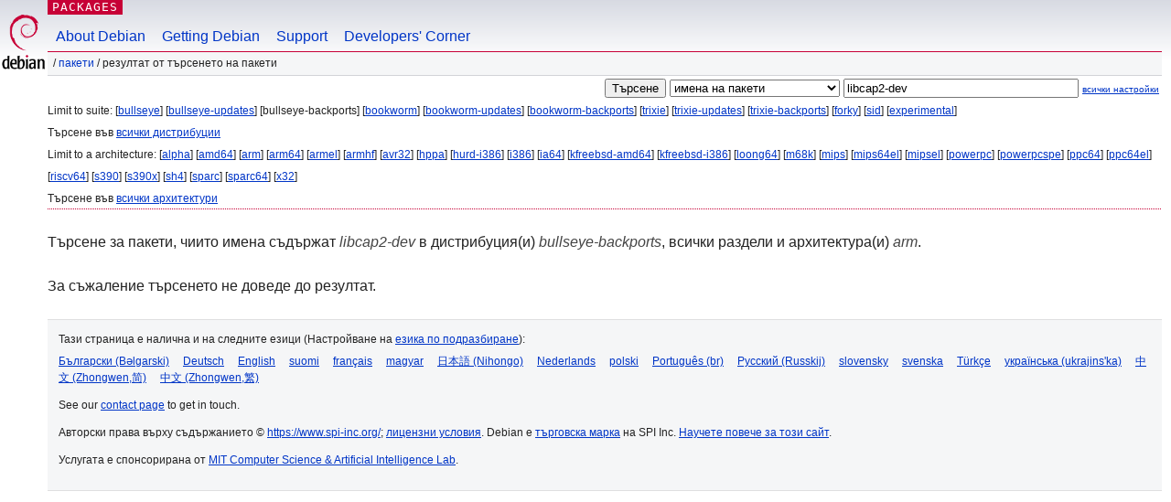

--- FILE ---
content_type: text/html; charset=UTF-8
request_url: https://packages.debian.org/search?lang=bg&suite=bullseye-backports&arch=arm&keywords=libcap2-dev
body_size: 2609
content:


<!DOCTYPE html PUBLIC "-//W3C//DTD HTML 4.01//EN" "http://www.w3.org/TR/html4/strict.dtd">
<html lang="bg">
<head>
<title>Debian -- Резултат от търсенето на пакети -- libcap2-dev</title>
<link rev="made" href="mailto:webmaster@debian.org">
<meta http-equiv="Content-Type" content="text/html; charset=UTF-8">
<meta name="Author" content="Отговорниците за уебсайта, webmaster@debian.org">
<meta name="Description" content="">
<meta name="Keywords" content="Debian,  ">


<link href="/debpkg.css" rel="stylesheet" type="text/css" media="all">

<script src="/packages.js" type="text/javascript"></script>
</head>
<body>
<div id="header">
   <div id="upperheader">

   <div id="logo">
  <!-- very Debian specific use of the logo stuff -->
<a href="https://www.debian.org/"><img src="/Pics/openlogo-50.png" alt="Debian" with="50" height="61"></a>
</div> <!-- end logo -->
<p class="hidecss"><a href="#inner">прескачане на навигацията</a></p>
<p class="section"><a href="/">Packages</a></p>
</div> <!-- end upperheader -->
<!-- navbar -->
<div id="navbar">
<ul>
   <li><a href="https://www.debian.org/intro/about">About Debian</a></li>
   <li><a href="https://www.debian.org/distrib/">Getting Debian</a></li>
   <li><a href="https://www.debian.org/support">Support</a></li>
   <li><a href="https://www.debian.org/devel/">Developers'&nbsp;Corner</a></li>
</ul>
</div> <!-- end navbar -->

<div id="pnavbar">
 &nbsp;&#x2F; <a href="/" title="Начална страница на пакети за Debian">Пакети</a>

 &#x2F; Резултат от търсенето на пакети 

</div> <!-- end navbar -->

</div> <!-- end header -->
<div id="content">


<form method="GET" action="/search">
<div id="hpacketsearch">


<input type="hidden" name="suite" value="bullseye-backports">
<input type="hidden" name="section" value="all">
<input type="hidden" name="arch" value="arm">
<input type="hidden" name="lang" value="bg">
<input type="submit" value="Търсене">
<select size="1" name="searchon">
<option value="names" selected="selected">
имена на пакети</option>
<option value="all" >описания</option>
<option value="sourcenames" >имена на пакети-източници</option>
<option value="contents" >съдържание на пакети</option>
</select>
<input type="text" size="30" name="keywords" value="libcap2-dev" id="kw">
<span style="font-size: 60%"><a href="/">всички настройки</a></span>
</div> <!-- end hpacketsearch -->
</form>


<div id="psearchsug">

	


<p>Limit to suite:

	
	[<a href="/search?lang=bg&amp;suite=bullseye&amp;arch=arm&amp;keywords=libcap2-dev">bullseye</a>]
	

	
	[<a href="/search?lang=bg&amp;suite=bullseye-updates&amp;arch=arm&amp;keywords=libcap2-dev">bullseye-updates</a>]
	

	
	[bullseye-backports]
	

	
	[<a href="/search?lang=bg&amp;suite=bookworm&amp;arch=arm&amp;keywords=libcap2-dev">bookworm</a>]
	

	
	[<a href="/search?lang=bg&amp;suite=bookworm-updates&amp;arch=arm&amp;keywords=libcap2-dev">bookworm-updates</a>]
	

	
	[<a href="/search?lang=bg&amp;suite=bookworm-backports&amp;arch=arm&amp;keywords=libcap2-dev">bookworm-backports</a>]
	

	
	[<a href="/search?lang=bg&amp;suite=trixie&amp;arch=arm&amp;keywords=libcap2-dev">trixie</a>]
	

	
	[<a href="/search?lang=bg&amp;suite=trixie-updates&amp;arch=arm&amp;keywords=libcap2-dev">trixie-updates</a>]
	

	
	[<a href="/search?lang=bg&amp;suite=trixie-backports&amp;arch=arm&amp;keywords=libcap2-dev">trixie-backports</a>]
	

	
	[<a href="/search?lang=bg&amp;suite=forky&amp;arch=arm&amp;keywords=libcap2-dev">forky</a>]
	

	
	[<a href="/search?lang=bg&amp;suite=sid&amp;arch=arm&amp;keywords=libcap2-dev">sid</a>]
	

	
	[<a href="/search?lang=bg&amp;suite=experimental&amp;arch=arm&amp;keywords=libcap2-dev">experimental</a>]
	


<p>Търсене във <a href="/search?lang=bg&amp;suite=all&amp;arch=arm&amp;keywords=libcap2-dev">всички дистрибуции</a>


<p>Limit to a architecture:

   
   [<a href="/search?lang=bg&amp;suite=bullseye-backports&amp;arch=alpha&amp;keywords=libcap2-dev">alpha</a>]
   

   
   [<a href="/search?lang=bg&amp;suite=bullseye-backports&amp;arch=amd64&amp;keywords=libcap2-dev">amd64</a>]
   

   
   [<a href="/search?lang=bg&amp;suite=bullseye-backports&amp;arch=arm&amp;keywords=libcap2-dev">arm</a>]
   

   
   [<a href="/search?lang=bg&amp;suite=bullseye-backports&amp;arch=arm64&amp;keywords=libcap2-dev">arm64</a>]
   

   
   [<a href="/search?lang=bg&amp;suite=bullseye-backports&amp;arch=armel&amp;keywords=libcap2-dev">armel</a>]
   

   
   [<a href="/search?lang=bg&amp;suite=bullseye-backports&amp;arch=armhf&amp;keywords=libcap2-dev">armhf</a>]
   

   
   [<a href="/search?lang=bg&amp;suite=bullseye-backports&amp;arch=avr32&amp;keywords=libcap2-dev">avr32</a>]
   

   
   [<a href="/search?lang=bg&amp;suite=bullseye-backports&amp;arch=hppa&amp;keywords=libcap2-dev">hppa</a>]
   

   
   [<a href="/search?lang=bg&amp;suite=bullseye-backports&amp;arch=hurd-i386&amp;keywords=libcap2-dev">hurd-i386</a>]
   

   
   [<a href="/search?lang=bg&amp;suite=bullseye-backports&amp;arch=i386&amp;keywords=libcap2-dev">i386</a>]
   

   
   [<a href="/search?lang=bg&amp;suite=bullseye-backports&amp;arch=ia64&amp;keywords=libcap2-dev">ia64</a>]
   

   
   [<a href="/search?lang=bg&amp;suite=bullseye-backports&amp;arch=kfreebsd-amd64&amp;keywords=libcap2-dev">kfreebsd-amd64</a>]
   

   
   [<a href="/search?lang=bg&amp;suite=bullseye-backports&amp;arch=kfreebsd-i386&amp;keywords=libcap2-dev">kfreebsd-i386</a>]
   

   
   [<a href="/search?lang=bg&amp;suite=bullseye-backports&amp;arch=loong64&amp;keywords=libcap2-dev">loong64</a>]
   

   
   [<a href="/search?lang=bg&amp;suite=bullseye-backports&amp;arch=m68k&amp;keywords=libcap2-dev">m68k</a>]
   

   
   [<a href="/search?lang=bg&amp;suite=bullseye-backports&amp;arch=mips&amp;keywords=libcap2-dev">mips</a>]
   

   
   [<a href="/search?lang=bg&amp;suite=bullseye-backports&amp;arch=mips64el&amp;keywords=libcap2-dev">mips64el</a>]
   

   
   [<a href="/search?lang=bg&amp;suite=bullseye-backports&amp;arch=mipsel&amp;keywords=libcap2-dev">mipsel</a>]
   

   
   [<a href="/search?lang=bg&amp;suite=bullseye-backports&amp;arch=powerpc&amp;keywords=libcap2-dev">powerpc</a>]
   

   
   [<a href="/search?lang=bg&amp;suite=bullseye-backports&amp;arch=powerpcspe&amp;keywords=libcap2-dev">powerpcspe</a>]
   

   
   [<a href="/search?lang=bg&amp;suite=bullseye-backports&amp;arch=ppc64&amp;keywords=libcap2-dev">ppc64</a>]
   

   
   [<a href="/search?lang=bg&amp;suite=bullseye-backports&amp;arch=ppc64el&amp;keywords=libcap2-dev">ppc64el</a>]
   

   
   [<a href="/search?lang=bg&amp;suite=bullseye-backports&amp;arch=riscv64&amp;keywords=libcap2-dev">riscv64</a>]
   

   
   [<a href="/search?lang=bg&amp;suite=bullseye-backports&amp;arch=s390&amp;keywords=libcap2-dev">s390</a>]
   

   
   [<a href="/search?lang=bg&amp;suite=bullseye-backports&amp;arch=s390x&amp;keywords=libcap2-dev">s390x</a>]
   

   
   [<a href="/search?lang=bg&amp;suite=bullseye-backports&amp;arch=sh4&amp;keywords=libcap2-dev">sh4</a>]
   

   
   [<a href="/search?lang=bg&amp;suite=bullseye-backports&amp;arch=sparc&amp;keywords=libcap2-dev">sparc</a>]
   

   
   [<a href="/search?lang=bg&amp;suite=bullseye-backports&amp;arch=sparc64&amp;keywords=libcap2-dev">sparc64</a>]
   

   
   [<a href="/search?lang=bg&amp;suite=bullseye-backports&amp;arch=x32&amp;keywords=libcap2-dev">x32</a>]
   


<p>Търсене във <a href="/search?lang=bg&amp;suite=bullseye-backports&amp;arch=any&amp;keywords=libcap2-dev">всички архитектури</a>


</div>


<!-- messages.tmpl -->
<div id="psearchres">


<p>Търсене за пакети, чиито имена съдържат <em>libcap2-dev</em> в дистрибуция(и) <em>bullseye-backports</em>, всички раздели и архитектура(и) <em>arm</em>.






<p id="psearchnoresult">За съжаление търсенето не доведе до резултат.</p>






</div>
</div> <!-- end inner -->

<div id="footer">


<hr class="hidecss">
<!--UdmComment-->
<div id="pageLang">
<div id="langSelector">
<p>Тази страница е налична и на следните езици (Настройване на <a href="https://www.debian.org/intro/cn">езика по подразбиране</a>):</p>
<div id="langContainer">

<a href="/search?lang=bg&amp;suite=bullseye-backports&amp;arch=arm&amp;keywords=libcap2-dev" title="Български" hreflang="bg" lang="bg" rel="alternate">&#1041;&#1098;&#1083;&#1075;&#1072;&#1088;&#1089;&#1082;&#1080; (B&#601;lgarski)</a>

<a href="/search?lang=de&amp;suite=bullseye-backports&amp;arch=arm&amp;keywords=libcap2-dev" title="Немски" hreflang="de" lang="de" rel="alternate">Deutsch</a>

<a href="/search?lang=en&amp;suite=bullseye-backports&amp;arch=arm&amp;keywords=libcap2-dev" title="Английски" hreflang="en" lang="en" rel="alternate">English</a>

<a href="/search?lang=fi&amp;suite=bullseye-backports&amp;arch=arm&amp;keywords=libcap2-dev" title="Фински" hreflang="fi" lang="fi" rel="alternate">suomi</a>

<a href="/search?lang=fr&amp;suite=bullseye-backports&amp;arch=arm&amp;keywords=libcap2-dev" title="Френски" hreflang="fr" lang="fr" rel="alternate">fran&ccedil;ais</a>

<a href="/search?lang=hu&amp;suite=bullseye-backports&amp;arch=arm&amp;keywords=libcap2-dev" title="Унгарски" hreflang="hu" lang="hu" rel="alternate">magyar</a>

<a href="/search?lang=ja&amp;suite=bullseye-backports&amp;arch=arm&amp;keywords=libcap2-dev" title="Японски" hreflang="ja" lang="ja" rel="alternate">&#26085;&#26412;&#35486; (Nihongo)</a>

<a href="/search?lang=nl&amp;suite=bullseye-backports&amp;arch=arm&amp;keywords=libcap2-dev" title="Холандски" hreflang="nl" lang="nl" rel="alternate">Nederlands</a>

<a href="/search?lang=pl&amp;suite=bullseye-backports&amp;arch=arm&amp;keywords=libcap2-dev" title="Полски" hreflang="pl" lang="pl" rel="alternate">polski</a>

<a href="/search?lang=pt-br&amp;suite=bullseye-backports&amp;arch=arm&amp;keywords=libcap2-dev" title="Португалски (Бразилия)" hreflang="pt-br" lang="pt-br" rel="alternate">Portugu&ecirc;s (br)</a>

<a href="/search?lang=ru&amp;suite=bullseye-backports&amp;arch=arm&amp;keywords=libcap2-dev" title="Руски" hreflang="ru" lang="ru" rel="alternate">&#1056;&#1091;&#1089;&#1089;&#1082;&#1080;&#1081; (Russkij)</a>

<a href="/search?lang=sk&amp;suite=bullseye-backports&amp;arch=arm&amp;keywords=libcap2-dev" title="Словашки" hreflang="sk" lang="sk" rel="alternate">slovensky</a>

<a href="/search?lang=sv&amp;suite=bullseye-backports&amp;arch=arm&amp;keywords=libcap2-dev" title="Шведски" hreflang="sv" lang="sv" rel="alternate">svenska</a>

<a href="/search?lang=tr&amp;suite=bullseye-backports&amp;arch=arm&amp;keywords=libcap2-dev" title="Турски" hreflang="tr" lang="tr" rel="alternate">T&uuml;rk&ccedil;e</a>

<a href="/search?lang=uk&amp;suite=bullseye-backports&amp;arch=arm&amp;keywords=libcap2-dev" title="Украински" hreflang="uk" lang="uk" rel="alternate">&#1091;&#1082;&#1088;&#1072;&#1111;&#1085;&#1089;&#1100;&#1082;&#1072; (ukrajins'ka)</a>

<a href="/search?lang=zh-cn&amp;suite=bullseye-backports&amp;arch=arm&amp;keywords=libcap2-dev" title="Китайски (Китай)" hreflang="zh-cn" lang="zh-cn" rel="alternate">&#20013;&#25991; (Zhongwen,&#31616;)</a>

<a href="/search?lang=zh-tw&amp;suite=bullseye-backports&amp;arch=arm&amp;keywords=libcap2-dev" title="Китайски (Тайван)" hreflang="zh-tw" lang="zh-tw" rel="alternate">&#20013;&#25991; (Zhongwen,&#32321;)</a>

</div>
</div>
</div>
<!--/UdmComment-->


<hr class="hidecss">
<div id="fineprint" class="bordertop">
<div id="impressum">

<p>See our <a href="https://www.debian.org/contact">contact page</a> to get in touch.</p>


<p>
Авторски права върху съдържанието &copy; <a href="1997 - 2026">https://www.spi-inc.org/</a>; <a href="SPI Inc.">лицензни условия</a>. Debian е <a href="https://www.debian.org/trademark">търговска марка</a> на SPI Inc.
 <a href="/about/">Научете повече за този сайт</a>.</p>

</div> <!-- end impressum -->

<div id="sponsorfooter"><p>
Услугата е спонсорирана от <a href="http://www.csail.mit.edu/">MIT Computer Science & Artificial Intelligence Lab</a>.</p></div>

</div> <!-- end fineprint -->
</div> <!-- end footer -->
</body>
</html>
